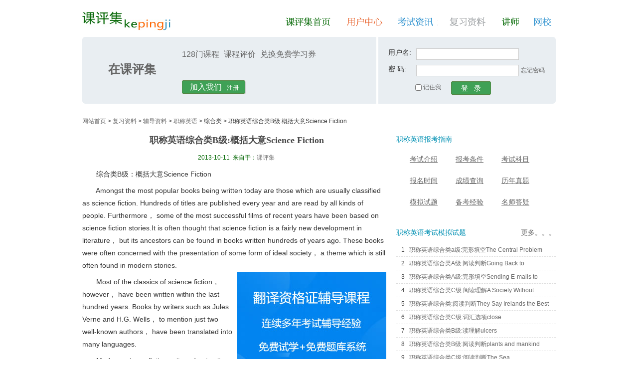

--- FILE ---
content_type: text/html
request_url: http://www.kepingji.com/news/201306/15154245997.html
body_size: 15874
content:
<!DOCTYPE html PUBLIC "-//W3C//DTD XHTML 1.0 Transitional//EN" "http://www.w3.org/TR/xhtml1/DTD/xhtml1-transitional.dtd">
<html xmlns="http://www.w3.org/1999/xhtml">
<head>
<meta http-equiv="Content-Type" content="text/html; charset=gb2312" />
<title>职称英语综合类B级:概括大意Science Fiction_职称英语_课评集</title>
<meta content="职称英语,综合类,复习资料,辅导资料" name="keywords">
<meta content="Amongst the most popular books being written today are those which are usually classified as science fiction. Hundreds of titles are published 。" name="description">
<link type="text/css" rel="stylesheet" href="/css/public.css">
<link type="text/css" rel="stylesheet" href="/news/css/news.css">
</head>
<body>
<script language="javascript" src="/js/top.js"></script>
<div class="wrap">  
  <div class="art_nav"><a href="/">网站首页</a> > <a href="/news/list/?cid=8&uid=6&tid=33&lid=104" target=_blank>复习资料</a> > <a href="/news/list/?cid=8&sid=12&uid=6&tid=33&lid=104" target=_blank>辅导资料</a> > <a href="/class/zhichengyingyu/" target=_blank>职称英语</a> > 综合类 > 职称英语综合类B级:概括大意Science Fiction</div>
  <div class="main">
    <div class="left">
      <div class="con">
        <h1>职称英语综合类B级:概括大意Science Fiction</h1>
        <h3>2013-10-11&nbsp;&nbsp;来自于：<a href="http://www.kepingji.com/">课评集</a></h3>
        <div class="content"><P>　　综合类B级：概括大意Science Fiction</P>
<P>　　Amongst the most popular books being written today are those which are usually classified as science fiction. Hundreds of titles are published every year and are read by all kinds of people. Furthermore， some of the most successful films of recent years have been based on science fiction stories.It is often thought that science fiction is a fairly new development in literature， but its ancestors can be found in books written hundreds of years ago. These books were often concerned with the presentation of some form of ideal society， a theme which is still often found in modern stories.</P><div class=article_m_r><script language="javascript" src="../js/recommend/33_1.js"></script></div>
<P>　　Most of the classics of science fiction， however， have been written within the last hundred years. Books by writers such as Jules Verne and H.G. Wells， to mention just two well-known authors， have been translated into many languages.</P>
<P>　　Modern science fiction writers don t write about men from Mars or space adventure stories. They are more interested in predicting the results of technical developments on society and the human mind; or in imagining future worlds which are a reflection of the world which we live in now. Because of this their writing has obvious political undertones.In an age where science fact frequently overtakes science fiction， the writers may find it difficult to keep ahead of scientific advances. Those who are sufficiently clear-sighted to see the way we are going， however， may provide a valuable lesson on how to deal with the problems which society will inevitably face as it tries to master its new technology.</P>
<P>　　1. Paragraph 1____________</P>
<P>　　2. Paragraph 2____________</P>
<P>　　3. Paragraph 3____________</P>
<P>　　4. Paragraph 4____________</P>
<P>　　A. Popularity of Science Fiction</P>
<P>　　B. A Fairly New Development</P>
<P>　　C. Classics of Science Fiction</P>
<P>　　D. Difficulty in Keeping ahead of Scientific Adventure</P>
<P>　　E. Its Origin</P>
<P>　　F. Themes of Modern Science Fiction</P>
<P>　　5. Some form of ideal society is __________</P>
<P>　　6.Books written by J. Verne are___________</P>
<P>　　7.People enjoy________________________</P>
<P>　　8.Works of modern science fiction have___________</P>
<P>　　A) a recurrent theme</P>
<P>　　B) concerned with the problems that we have to solve in the future</P>
<P>　　C) reading books of science fiction</P>
<P>　　D) political implications</P>
<P>　　E) a current theme</P>
<P>　　F) read worldwide</P>
<P>　　参考答案：AECFAFCD</P></div>
        <div class="page_list">&nbsp;&nbsp;<strong>1</strong>&nbsp;&nbsp;<a href="/news/list/?uid=6&tid=33&cid=8&sid=12">[下一页]</a></div>
		<script language="javascript" src="../js/news_share.js"></script>
        <div class="cls"></div>
      </div>
      <div class="relate_con">
        <h2><div class="more"><a href="/news/list/?uid=6&tid=33&cid=8&sid=12" target="_blank">更多。。。</a></div>为您推荐的相关文章</h2>
        <div class="conU">
          <ul class="relate_list">
            <li><a href="../201306/15154245997.html" target="_blank">职称英语综合类B级:概括大意Science Fiction</a></li><li><a href="../201306/15154400653.html" target="_blank">职称英语综合类B级:概括大意How did English</a></li><li><a href="../201306/15154458442.html" target="_blank">职称英语综合类B级:概括大意专项训练题Paris</a></li><li><a href="../201306/15155200431.html" target="_blank">职称英语综合类B级:概括大意Car Crime</a></li><li><a href="../201306/15155323764.html" target="_blank">职称英语综合类C级:完形填空The Recreative Function</a></li><li><a href="../201306/15155432764.html" target="_blank">职称英语综合类C级:完形填空The Invention</a></li><li><a href="../201306/15155533442.html" target="_blank">职称英语综合类C级:完形填空Rise in Number</a></li><li><a href="../201306/16131903218.html" target="_blank">职称英语综合类C级:概括大意Facts about Stroke</a></li><li><a href="../201306/16132102553.html" target="_blank">职称英语综合类:阅读理解Thanksgiving</a></li><li><a href="../201306/16132202553.html" target="_blank">职称英语综合类:阅读理解A Ride in a Cable-car</a></li><li><a href="../201306/16132320986.html" target="_blank">职称英语综合类:阅读理解The Greatest Show on Earth</a></li><li><a href="../201306/16132439218.html" target="_blank">职称英语综合类:阅读理解考前冲刺题Sleep</a></li>
          </ul>
        </div>
      </div>
	  <script language="javascript" src="../js/lesson/33_left.js"></script>
	  <div class="relate_con">
        <h2><div class="more"><a href="/news/list/?uid=6&tid=33&cid=2&sid=3" target="_blank">更多。。。</a></div>职称英语考试历年真题</h2>
        <div class="conU">
          <ul class="relate_list">
            <li><a href="../201301/21094831542.html" target="_blank">职称英语综合类B级:补全短文A Heroic Woman</a></li><li><a href="../201301/21095006764.html" target="_blank">职称英语综合类B级:完形填空Hitchhiking</a></li><li><a href="../201301/21101629764.html" target="_blank">职称英语综合类B级:词汇选项quit</a></li><li><a href="../201301/21104821542.html" target="_blank">职称英语综合类B级:阅读理解A Debate on</a></li><li><a href="../201301/21110400218.html" target="_blank">职称英语综合类A级:完形填空Sending E-mails</a></li><li><a href="../201301/21112424229.html" target="_blank">职称英语综合类A级:阅读理解Trying to Find a Parther</a></li><li><a href="../201301/21112234653.html" target="_blank">职称英语综合类A级:概括大意Things to Know about the UK</a></li><li><a href="../201301/21112056764.html" target="_blank">职称英语综合类A级:阅读判断a World without Smoking</a></li><li><a href="../201301/21111919329.html" target="_blank">职称英语综合类A级:词汇选项horrify</a></li><li><a href="../201301/21113349442.html" target="_blank">职称英语综合类A级:完形填空The Greatest Mystery</a></li><li><a href="../201301/21113231986.html" target="_blank">职称英语综合类A级:补全短文What's Lacking</a></li><li><a href="../201301/21113543431.html" target="_blank">职称英语综合类A级:词汇选项With immense relief</a></li>
          </ul>
        </div>
      </div>
	  <div class="relate_con">
        <h2><div class="more"><a href="/news/list/?uid=6&tid=33&cid=8&sid=53" target="_blank">更多。。。</a></div>职称英语考试名师答疑</h2>
        <div class="conU">
          <ul class="relate_list">
            <li><a href="../201212/17225327986.html" target="_blank">职称英语考试是否可以获得免考呢？</a></li><li><a href="../201212/17225227764.html" target="_blank">职称英语考试的级别和类别应该怎么报？</a></li><li><a href="../201212/17224858886.html" target="_blank">职称英语考试是否应将阅读当作重点和难点？</a></li><li><a href="../201212/17224753218.html" target="_blank">职称英语考试的题型和题量都是怎么设置的呢？</a></li><li><a href="../201212/17224636229.html" target="_blank">职称英语考试掌握一定的单词量是否就能通过？</a></li><li><a href="../201212/17224519329.html" target="_blank">职称英语考试阅读判断的基本解题技巧和解题方法</a></li><li><a href="../201212/17224421764.html" target="_blank">职称英语考试120分钟应该如何分配时间？</a></li><li><a href="../201212/17224240775.html" target="_blank">职称英语考试年龄比较大基础比较薄弱怎么办？</a></li><li><a href="../201212/17224126764.html" target="_blank">职称英语考试每天背单词背多少比较合适呢？</a></li><li><a href="../201212/17223931986.html" target="_blank">职称英语考试语法基础比较差应该如何复习？</a></li><li><a href="../201212/17223653653.html" target="_blank">职称英语英语基础很差重点复习哪一块会比较好？</a></li><li><a href="../201212/17225017553.html" target="_blank">职称英语考试有没有其他的记单词的好方法？</a></li>
          </ul>
        </div>
      </div>
    </div>
    <div class="right">
      <script language="javascript" src="../js/user_info.js"></script>
      <script language="javascript" src="../js/lesson/33_right.js"></script>	  
	  <div class="right_con">
        <h4><div class="more"><a href="/news/list/?uid=6&tid=33&cid=2&sid=4" target="_blank">更多。。。</a></div>职称英语考试模拟试题</h4>
        <div class="conU">
			<ul class="col3">
            <li class="clearfix"><span class="rank">1</span><p class="entry"><a href="../201307/01143846542.html" target="_blank">职称英语综合类a级:完形填空The Central Problem</a></p></li><li class="clearfix"><span class="rank">2</span><p class="entry"><a href="../201307/01144221764.html" target="_blank">职称英语综合类A级:阅读判断Going Back to</a></p></li><li class="clearfix"><span class="rank">3</span><p class="entry"><a href="../201307/01144757664.html" target="_blank">职称英语综合类A级:完形填空Sending E-mails to</a></p></li><li class="clearfix"><span class="rank">4</span><p class="entry"><a href="../201307/07090945329.html" target="_blank">职称英语综合类C级:阅读理解A Society Without</a></p></li><li class="clearfix"><span class="rank">5</span><p class="entry"><a href="../201307/07091104218.html" target="_blank">职称英语综合类:阅读判断They Say Irelands the Best</a></p></li><li class="clearfix"><span class="rank">6</span><p class="entry"><a href="../201307/07091358553.html" target="_blank">职称英语综合类C级:词汇选项close</a></p></li><li class="clearfix"><span class="rank">7</span><p class="entry"><a href="../201307/07091525329.html" target="_blank">职称英语综合类B级:读理解ulcers</a></p></li><li class="clearfix"><span class="rank">8</span><p class="entry"><a href="../201307/08141325197.html" target="_blank">职称英语综合类B级:阅读判断plants and mankind</a></p></li><li class="clearfix"><span class="rank">9</span><p class="entry"><a href="../201307/08141449875.html" target="_blank">职称英语综合类C级:阅读判断The Sea</a></p></li><li class="clearfix"><span class="rank">10</span><p class="entry"><a href="../201307/08143149218.html" target="_blank">职称英语综合类C级:完形填空The Great Newspaper War</a></p></li>
			</ul>
        </div>
      </div>
	  <script language="javascript" src="../js/recommend/33_2.js"></script>
	  <div class="right_con">
        <h4><div class="more"><a href="/news/list/?uid=6&tid=33&cid=8&sid=9" target="_blank">更多。。。</a></div>职称英语考试学习资料</h4>
        <div class="conU">
          <ul class="col3">
            <li class="clearfix"><span class="rank">1</span><p class="entry"><a href="../201306/13222541794.html" target="_blank">职称英语综合类阅读判断:Friendship</a></p></li><li class="clearfix"><span class="rank">2</span><p class="entry"><a href="../201306/13222542513.html" target="_blank">职称英语阅读判断:Why Not Eat Breakfast</a></p></li><li class="clearfix"><span class="rank">3</span><p class="entry"><a href="../201306/13222542619.html" target="_blank">职称英语阅读判断:Breast Cancer Deaths Record Low</a></p></li><li class="clearfix"><span class="rank">4</span><p class="entry"><a href="../201306/13222543212.html" target="_blank">职称英语阅读判断:Factors Influencing Marriage</a></p></li><li class="clearfix"><span class="rank">5</span><p class="entry"><a href="../201306/13222543545.html" target="_blank">职称英语阅读判断:Napping to a Healthier Heart</a></p></li><li class="clearfix"><span class="rank">6</span><p class="entry"><a href="../201306/21065213329.html" target="_blank">职称英语补全短文:Fields across Europe</a></p></li><li class="clearfix"><span class="rank">7</span><p class="entry"><a href="../201306/21065214531.html" target="_blank">职称英语补全短文:The Story of Lani</a></p></li><li class="clearfix"><span class="rank">8</span><p class="entry"><a href="../201306/21065214785.html" target="_blank">职称英语补全短文:Read With Greater Speed</a></p></li><li class="clearfix"><span class="rank">9</span><p class="entry"><a href="../201306/21065214298.html" target="_blank">职称英语补全短文:what is a profit</a></p></li><li class="clearfix"><span class="rank">10</span><p class="entry"><a href="../201306/21065215471.html" target="_blank">职称英语补全短文:Travel operators</a></p></li>
          </ul>
        </div>
      </div>
	  <script language="javascript" src="../js/review/33.js"></script>
	  <div class="right_con">
        <h4><div class="more"><a href="/news/list/?uid=6&tid=33&cid=8&sid=11" target="_blank">更多。。。</a></div>职称英语考试备考经验</h4>
        <div class="conU">
          <ul class="col3">
            <li class="clearfix"><span class="rank">1</span><p class="entry"><a href="../201306/08145248218.html" target="_blank">职称英语综合类:阅读综合指导如何做词汇理解题</a></p></li><li class="clearfix"><span class="rank">2</span><p class="entry"><a href="../201301/31092405664.html" target="_blank">职称英语考试顺利通关的方法及相关注意事项</a></p></li><li class="clearfix"><span class="rank">3</span><p class="entry"><a href="../201301/31092234329.html" target="_blank">职称英语考前复习建议及经验分享</a></p></li><li class="clearfix"><span class="rank">4</span><p class="entry"><a href="../201301/22134111329.html" target="_blank">职称英语阅读理解综合辅导:提高阅读能力的最有效的方法</a></p></li><li class="clearfix"><span class="rank">5</span><p class="entry"><a href="../201301/13104133986.html" target="_blank">职称英语阅读理解题型的解题思路介绍</a></p></li><li class="clearfix"><span class="rank">6</span><p class="entry"><a href="../201301/13103901431.html" target="_blank">职称英语阅读理解题的出题特点介绍</a></p></li><li class="clearfix"><span class="rank">7</span><p class="entry"><a href="../201211/03094225329.html" target="_blank">职称英语综合类考试:阅读理解How Animals Keep Warm</a></p></li><li class="clearfix"><span class="rank">8</span><p class="entry"><a href="../201210/29153514442.html" target="_blank">职称英语综合类考试:词汇选项题obvious</a></p></li><li class="clearfix"><span class="rank">9</span><p class="entry"><a href="../201210/29153237197.html" target="_blank">职称英语综合类考试:词汇选项题follow</a></p></li><li class="clearfix"><span class="rank">10</span><p class="entry"><a href="../201210/29153025197.html" target="_blank">职称英语综合类考试:词汇选项题motives</a></p></li>
		  </ul>
        </div>
      </div>
	  <script language="javascript" src="../js/recommend/33_3.js"></script>
    </div>
  </div>
</div>
<script language="javascript" src="/news/js/news.js"></script>
<script language="javascript" src="/js/bottom.js"></script>
<script language="javascript" src="/counter/count.js"></script>
<script language="javascript" src="/counter/news_count.asp?id=47323&tid=33"></script>
<script language="javascript" src="/js/web_service.js"></script>
</body>
</html>


--- FILE ---
content_type: text/html
request_url: http://www.kepingji.com/news/js/review/33.js
body_size: 2351
content:
<!DOCTYPE html PUBLIC "-//W3C//DTD XHTML 1.0 Transitional//EN" "http://www.w3.org/TR/xhtml1/DTD/xhtml1-transitional.dtd">
<html xmlns="http://www.w3.org/1999/xhtml">
<head>
<meta http-equiv="Content-Type" content="text/html; charset=gb2312">
<title>课评集-对不起，没有找到您所要访问的页面</title>
<link type="text/css" rel="stylesheet" href="/css/public.css">
<style type="text/css">
.chucuo a:link{color:#F00;}
.chucuo a:visited{color:#F00;}
</style>
</head>
<body>
<script language="javascript" src="/js/index.js"></script>
<script language="javascript" src="/js/top.js"></script>
<table width="950" border="0" align="center" cellpadding="0" cellspacing="0">
  <tr>
    <td width="950"><img src="/images/404/error1.jpg" width="950" height="78" alt=""></td>
  </tr>
</table>
<table width="950" border="0" align="center" cellpadding="0" cellspacing="0">
  <tr>
    <td width="950"><img src="/images/404/error2.jpg" width="950" height="68" alt=""></td>
  </tr>
</table>
<table width="950" border="0" align="center" cellpadding="0" cellspacing="0">
  <tr>
    <td width="950"><img src="/images/404/error3.jpg" width="950" height="76" alt=""></td>
  </tr>
</table>
<table width="950" border="0" align="center" cellpadding="0" cellspacing="0" class="chucuo">
  <tr>
    <td width="318" height="40" align="center">&nbsp;</td>
    <td width="641" colspan="3">仔细找过啦，没有发现你要找的页面。可能的原因是：</td>
  </tr>
  <tr>
    <td height="40" align="center">&nbsp;</td>
    <td colspan="3">在地址中可能存在键入错误。</td>
  </tr>
  <tr>
    <td height="40" align="center">&nbsp;</td>
    <td colspan="3">当你点击某个链接时，它可能已过期。</td>
  </tr>
  <tr>
    <td height="40" align="center">&nbsp;</td>
    <td colspan="3"><strong>请选择您要进行的下一步操作：</strong></td>
  </tr>
  <tr>
    <td height="40" align="center">&nbsp;</td>
    <td colspan="3"><a href="/">>> 返回网站首页 </a><span style="margin-left:20px;"><a href="javascript:history.back(-1)">>> 返回上一页</a></span><span style="margin-left:20px;"><a href="http://www.kepingji.com/news/list/?uid=110&amp;tid=129&amp;cid=75&amp;sid=79">&gt;&gt; 教师招聘信息</a></span></td>
  </tr>
</table>
<script language="javascript" src="/js/bottom.js"></script>
<script language="javascript" src="/counter/count.js"></script>
</body>
</html>

--- FILE ---
content_type: text/css
request_url: http://www.kepingji.com/css/public.css
body_size: 9259
content:
body {padding:0px; margin:0px; color:#333; background:#FFF; font:12px "宋体",Lucida Grande, Verdana, Lucida, Arial, Helvetica, sans-serif;}
body,ul,ol,li,p,h1,h2,h3,h4,h5,h6,form,img,div,dl,dt,dd,span{margin:0;padding:0;border:0;}
select,input{vertical-align:middle; padding:0; margin:0;}
ul{ list-style:none; margin:0px; padding:0px;}
li{list-style:none; line-height:20px; margin:0px; padding:0px;}

a:link {color:#666666;text-decoration:none;} 
a:visited {color: #666666;text-decoration:none;} 
a:hover{color: #666666; text-decoration:underline;} 
a:active {color: #666666;text-decoration:underline;}

.wrap{width:950px;margin:0 auto; text-align:left;}
.nav {
    padding-bottom: 20px;
}
.nav .hd a:link, .nav .hd a:visited, .nav .hd a:hover, .nav .hd a:active {
    background-color: transparent;
}
.nav .hd {
    height: 74px;
}
.nav .hd, .nav .nav_db {
    clear: both;
    margin: 0 auto;
    width: 950px;
}

.sidesrh:after, .nav .hd:after, .nav .nav_db:after, .nav .login .item:after {
    clear: both;
    content: " ";
    display: block;
}
.nav .logo {
    float: left;
    margin-top: 23px;
}
.nav .logo a {
    background: url("/images/logo.jpg") no-repeat scroll 0 0px transparent;
    display: block;
    height: 38px;
    line-height: 10em;
    overflow: hidden;
    width: 178px;
}

.nav_items:after{
    clear: both;
    content: " ";
    display: block;
    height: 0;
}
.nav_items {
    float: left;
    font-size: 12px;
    margin-top: 3px;
}
.nav .nav_items {
    float: right;
    margin: 33px 0 0;
}
.nav .nav_items li {
    margin: 0;
}
.nav .nav_items li a, .nav .nav_items li i {
    background: url("/images/nav.png") no-repeat scroll 100% 100% transparent;
    display: inline-block;
    height: 22px;
    margin: 0 12px;
    overflow: hidden;
    vertical-align: middle;
    width: 0px;
}
.nav .nav_items li a {
    line-height: 20em;
    margin: 0;
    outline: 0 none;
    width: 42px;
}
.nav .nav_items li .c1 {
    background-position: 0 0;
	width:100px;
}
.nav .nav_items li .c2 {
    background-position: -102px 0;
	width:80px;
}
.nav .nav_items li .c3 {
    background-position: -184px 0;
	width:79px;
}
.nav .nav_items li .c4 {
    background-position: -262px 0;
	width:80px;
}
.nav .nav_items li .c5 {
    background-position: -342px 0;
    width: 40px;
}
.nav .nav_items li .c6 {
    background-position: -382px 0;
    width: 45px;
}
.nav fieldset {
    border: 0 none;
    margin: 0;
    padding: 0;
}
.nav legend {
    display: none;
}
.nav .reg {
    background: url("/images/nav_b2.png") no-repeat scroll -12px 0 #E9EEF2;
    color: #666666;
    float: left;
    font-size: 14px;
    height: 134px;
    line-height: 1.6;
    position: relative;
    width: 590px;
}
.nav .reg div {
    padding: 22px 0 18px;
}
.nav .reg strong {
    float: left;
    font-size: 24px;
    height: 80px;
    padding-top: 46px;
    text-align: center;
    width: 200px;
}
.nav .reg em {
    color: #666666;
    font-size: 12px;
    font-style: normal;
}
.nav .reg b {
    font-size: 16px;
    font-weight: 400;
    margin-right: 5px;
}
a.lnk-reg:link, a.lnk-reg:visited, a.lnk-reg:hover, a.lnk-reg:active {
    background: url("/images/nav_l5.png") no-repeat scroll -120px -48px transparent;
    color: #FFFFFF;
    display: inline-block;
    font-size: 12px;
    height: 27px;
    line-height: 28px;
    text-align: left;
    width: 130px;
}
.nav .reg .lnk-reg strong {
    color: #FFFFFF;
    float: none;
    font-size: 16px;
    font-weight: 400;
    margin: 0 10px 0 16px;
    padding: 0;
}
.nav .login {
    background: url("/images/nav_b2.png") no-repeat scroll 348px 0 #E9EEF2;
    float: right;
    font-size: 14px;
    height: 134px;
    width: 356px;
}
.nav .login form {
    padding: 23px 0 0 20px;
    position: relative;
}
.nav .item label {
    float: left;
    width: 4em;
}
.nav .item input {
    border: 1px solid #CCCCCC;
    padding: 3px 2px;
    width: 200px;
}
.nav .login .item {
    margin-bottom: 10px;
}
.nav .login .item a {
    font-size: 12px;
}
.nav .login .item1 {
    color: #666666;
    float: left;
    font-size: 12px;
    margin: 0 20px 10px 0;
}
.nav .login .item1 label {
    display: inline-block;
    margin-left: 4.5em;
    margin-top: 4px;
}
.nav .login .item1 label input {
}
.nav .bn-submit {
    background: url("/images/nav_l5.png") no-repeat scroll -23px -48px transparent;
    border: 0 none;
    color: #FFFFFF;
    cursor: pointer;
    font-size: 14px;
    height: 28px;
    line-height: 28px;
    padding-bottom: 3px;
    width: 80px;
}

.nav_items {
    float: left;
    font-size: 12px;
    margin-top: 3px;
}
.nav_items li {
    display: inline;
    float: left;
    margin: 2px 20px 0 0;
}
.nav_items li.top-nav-more {
    left: 0;
    position: relative;
    top: -1px;
    z-index: 50;
}
.nav_items li.top-nav-more a {
    color: #566D5E;
}
.nav_items li.top-nav-more a:hover {
    color: #FFFFFF;
}
.nav_items li .top-nav-more-items {
    padding: 1px 4px;
    position: absolute;
    width: 50px;
    z-index: 2;
}
.nav_items li .top-nav-more-items.on {
    height: 80px;
}
.nav_items li .top-nav-more-items a {
    padding: 0;
}
.nav_items li .arrow {
    border-color: #566D5E transparent transparent;
    border-style: solid dashed dashed;
    display: inline-block;
    font-size: 0;
    height: 0;
    line-height: 0;
    vertical-align: middle;
    width: 0;
}
.nav_items li a:hover .arrow {
    border-color: #FFFFFF transparent transparent;
}
.nav_items li .top-nav-more-items ul {
    display: none;
    overflow: hidden;
}
.nav_items li .top-nav-more-items ul li {
    display: block;
    float: none;
    margin: 0;
}
.nav_items li .top-nav-more-items ul li a {
    display: inline-block;
    width: 100%;
}
.navigation_nr ul li span dl dd em {
    display: inline-block;
    height: 23px;
    line-height: 23px;
    padding-right: 12px;
}

.sidesrh {
	width: 300px;
	float:right;
	height:30px;
}

.sidesrh input {    
	float: left;
    vertical-align: baseline;
}
.btnsearch {
    background: none repeat scroll 0 0 #0090B3;
    border: 1px solid #528641;
    color: #FFFFFF;
    height: 24px;
	line-height:24px;
    margin-left: 10px;
    width: 60px;	
}
.txtsearch{
	height:22px;
	line-height:22px;
	width:160px;
	color: #D4D4D4;
	border: 1px solid #C3C3C3;
	padding-left:3px;
}

input[type="text"]:focus, input[type="password"]:focus, textarea:focus {
    outline: 0 none;
	color:#000000;
}

.nav_items li .on {
    background: none repeat scroll 0 0 #FFFFFF;
    border: 1px solid #CCCCCC;
    padding: 0 3px;
}
.nav_items li .on ul {
    display: block;
}


.navigation_nr {   
    clear: both;
    width: 620px;
	float:left;
}
.navigation_nr ul li {
    font-size: 14px;
    line-height: 0;
    padding-top: 6px;
	padding-bottom:6px;
    width: 620px;	
	border-bottom: 1px  dashed #DDDDDD;
}
.navigation_nr ul li span {
    display: block;
    height: 30px;
	line-height:30px;
    width: 620px;
	padding-bottom:6px;
}
.navigation_nr ul li span dl dt {
    float: left;
    width: 101px;
	color: #006600;
}
.navigation_nr ul li span dl dt h3 {    
    float: left;
    font-size: 14px;
    font-weight: bold;
	font-family:微软雅黑,Arial, Helvetica, sans-serif;
    width: 180px;
}

.navigation_nr ul li p {
    color: #DADADA;
    font-size: 12px;
    line-height: 23px;
}
.navigation_nr ul li p .blue {
    color: #008CC6;
}

.navigation_nr ul li p a {
     padding:0 8px 0 8px;
}


.bd {
    background-color: #E7F3E7;
    width: 950px;
	height:40px;
	margin: 0 auto;
}
.navwelcome{
	float:left;
	width:450px;
	height:40px;
	line-height:40px;
	font-size:18px;
	font-family:微软雅黑,Arial, Helvetica, sans-serif;
}

.navitems{
	float:right;
	height:40px;
	width:500px;	
}

.navitems li {
    display: inline;
    float: left;
    margin-right: 14px;
	line-height:40px;
}
.navitems li a:link, .navitems li a:hover, .navitems li a:visited, .navitems li a:active {
    font-size: 14px;
    margin-left: 14px;
    vertical-align: middle;
}


#icp a:link, #icp a:visited {
    color: #999999;
}

.footer {
    border-top: 1px dashed #DDDDDD;
    color: #999999;
    margin-top: 40px;
    overflow: hidden;
    padding-top: 6px;
	float:left;
	width: 950px;
	min-height:50px;
	line-height:25px;
	margin-bottom: 50px;
}
.footer .gray-link a:link, .footer .gray-link a:visited, .footer .gray-link a:active {
    background: none repeat scroll 0 center transparent;
    color: #999999;
}
.footer .gray-link a:hover {
    background: none repeat scroll 0 0;
    color: #FFFFFF;
}
.footer .blue-link a:link, .footer .blue-link a:visited, .footer .blue-link a:active {
    background: none repeat scroll 0 center transparent;
    color: #336699;
}
.footer .blue-link a:hover {
    background: none repeat scroll 0 0 #003399;
    color: #FFFFFF;
}
.fleft {
    float: left;
	width:600px;
}
.fright {
    float: right;
	width:350px;
}

--- FILE ---
content_type: text/css
request_url: http://www.kepingji.com/news/css/news.css
body_size: 3369
content:
table { border-collapse: collapse;}
td { border: 1px solid #000000; font-size: 12px; padding: 3px; text-align: center;}

.art_nav{ height:31px; background:url(../images/news/navbg.gif) repeat-x; line-height:31px;  padding-left:0px; width:950px; font-size: 12px;}

.current{ border:1px solid #ced0cf;  background:#f8f6f7; margin-bottom:8px; height:21px; line-height:21px; padding-left:10px;}
.main{width:950px; clear:both;}

.left{float:left;width:620px;}

.right{float:right;width:320px;}

.cls{clear:both;}

.con{float:left;width:618px; padding-bottom:12px; border-bottom:1px dashed #DDDDDD;}
.prompt{ float:left; width:618px; padding-top:12px; font-size:12px; color:#006600;}

.conU{padding:0px;}

.con h1{ margin:0; padding: 10px 0 10px; line-height:25px; font-size:18px; font-family:"微软雅黑"; text-align:center; width:620px; color:#494949;} 
h3{ height:25px; line-height:25px; font-size:12px; font-weight:normal; text-align:center; color: #006600;}

.content{font-size:14px; line-height:128%; padding-right:8px;}
.content p{margin:0px; padding-top:8px; line-height: 25px;}
.content a:link, .content a:hover, .content a:visited {text-decoration: underline;}

.midad{ float:left; width:248px; margin-right:10px; margin-top:10px; border:1px solid #8DBCF0;}

.textred{color:#FF0000; text-align:center;}

.pagelist{ float:left; width:600px; margin:10px 0px 10px 0px; text-align:center; font-size:14px;word-wrap: break-word; word-break:break-all;}
.page_current { color:#CC9900} 

.page_list { color: #FF0000; float: left; font-size: 14px; line-height:25px; padding-bottom: 6px; padding-top:6px; text-align: center; width: 618px; word-break: break-all; word-wrap: break-word;}

h2 { color: #006600; font: 14px Arial,Helvetica,sans-serif; margin: 0 0 12px;}
h4{ color: #0090B3; font: 14px Arial,Helvetica,sans-serif; margin: 0 0 12px;}

.clearfix:after { clear: both; content: "."; display: block; height: 0; visibility: hidden;}
.clearfix { display: inline-block;}
.clearfix { display: block;}

.col3 li { border-bottom: 1px dashed #DDDDDD; padding: 3px 0;}

.col3 .rank { float: left; padding: 0 6px; text-align: center; width: 14px;}
.col3 .entry { color: #666666; float: left; margin: 0; width: 280px;}

.relate_con{float:left;width:618px; padding-top:12px;}
.right_con{float:left;width:320px; padding-top:12px;}

.relate_list li{ float:left; white-space:nowrap; line-height:25px; width:308px; overflow:hidden; text-overflow:ellipsis;}
.ad_article_m_r{ float:right; width:336px; height:280px; margin:0px 0px 0px 4px; text-align:center}
.news_province{ float:left; width:600px; line-height:25px; padding-bottom: 6px; padding-top:6px; font-size:14px; text-align: right; width: 620px;}
.news_province a:link, .news_province a:visited, .news_province a:active{ color: #006600;}
.article_m_r{ float:right; width:300px; height:250px; margin:0px 0px 0px 6px; text-align:center;}

.more{ float:right; }

.exam_help { float: left; width: 320px; padding-top:12px; }
.help_title { color: #0090B3; font: 14px Arial,Helvetica,sans-serif; margin: 0 0 12px;}
.help_info { float: left; margin: 0; padding: 8px 0 8px 15px; width: 280px;}
.help_info li { float: left; height: 35px; margin-bottom: 8px; padding-right: 12px; text-align: center; width: 80px; font-size:14px;}
.help_info li a:link{ text-decoration:underline;}

--- FILE ---
content_type: application/javascript
request_url: http://www.kepingji.com/news/js/lesson/33_right.js
body_size: 1259
content:
document.writeln("<div class=\"exam_help\">");
document.writeln("  <div class=\"help_title\">职称英语报考指南</div>");
document.writeln("  <ul class=\"help_info\">");
document.writeln("    <li><a target=\"_blank\" href=\"/news/201301/zhichengyingyu.html\">考试介绍</a></li>");
document.writeln("    <li><a target=\"_blank\" href=\"/news/201301/zhichengyingyubaokao.html\">报考条件</a></li>");
document.writeln("    <li><a target=\"_blank\" href=\"/news/201301/zhichengwaiyu.html\">考试科目</a></li>");
document.writeln("    <li><a target=\"_blank\" href=\"/news/list/?uid=6&tid=33&cid=1&sid=72\">报名时间</a></li>");
document.writeln("    <li><a target=\"_blank\" href=\"/news/list/?uid=6&tid=33&cid=1&sid=41\">成绩查询</a></li>");
document.writeln("    <li><a target=\"_blank\" href=\"/news/list/?uid=6&tid=33&cid=2&sid=3\">历年真题</a></li>");
document.writeln("    <li><a target=\"_blank\" href=\"/news/list/?uid=6&tid=33&cid=2&sid=4\">模拟试题</a></li>");
document.writeln("    <li><a target=\"_blank\" href=\"/news/list/?uid=6&tid=33&cid=8&sid=11\">备考经验</a></li>");
document.writeln("    <li><a target=\"_blank\" href=\"/news/list/?uid=6&tid=33&cid=8&sid=53\">名师答疑</a></li>");
document.writeln("  </ul>");
document.writeln("</div>");

--- FILE ---
content_type: application/javascript
request_url: http://www.kepingji.com/js/bottom.js
body_size: 892
content:
document.writeln("<div class=\"wrap\">");
document.writeln("  <div class=\"footer\"> <span id=\"icp\" class=\"fleft gray-link\">课评集（kepingji.com）all rights reserved. 客服邮箱：service@kepingji.com<br>市场合作联系电话（微信）：13241044186&nbsp;&nbsp;");
document.writeln("<script language=\"javascript\" type=\"text/javascript\" src=\"http://js.users.51.la/15356036.js\"></script>");
document.writeln("<noscript><a href=\"http://www.51.la/?15356036\" target=\"_blank\"><img alt=\"&#x6211;&#x8981;&#x5566;&#x514D;&#x8D39;&#x7EDF;&#x8BA1;\" src=\"http://img.users.51.la/15356036.asp\" style=\"border:none\" /></a></noscript>");
document.writeln("<br></span> <span class=\"fright\"> <a href=\"/help/aboutus/\">关于课评集</a> · <a href=\"/help/contact/\">联系我们</a> · <a href=\"/help/duty/\">免责声明</a> · <a href=\"/help/\">帮助中心</a></span></div>");
document.writeln("</div>");

--- FILE ---
content_type: application/javascript
request_url: http://www.kepingji.com/news/js/news_share.js
body_size: 1028
content:
document.writeln("<div id=\"bdshare\" class=\"bdshare_t bds_tools get-codes-bdshare\">");
document.writeln("<span class=\"bds_more\">分享到：</span>");
document.writeln("<a class=\"bds_tsina\">新浪微博</a>");
document.writeln("<a class=\"bds_qzone\">QQ空间</a>");
document.writeln("<a class=\"bds_tqq\">腾讯微博</a>");
document.writeln("<a class=\"bds_renren\">人人网</a>");
document.writeln("<a class=\"bds_t163\">网易微博</a>");
document.writeln("<a class=\"bds_mshare\">一键分享</a>");
document.writeln("<a class=\"shareCount\"></a>");
document.writeln("</div>");
document.writeln("<script type=\"text/javascript\" id=\"bdshare_js\" data=\"type=tools&amp;uid=0\" ></script>");
document.writeln("<script type=\"text/javascript\" id=\"bdshell_js\"></script>");
document.writeln("<script type=\"text/javascript\">");
document.writeln("document.getElementById(\"bdshell_js\").src = \"http://bdimg.share.baidu.com/static/js/shell_v2.js?cdnversion=\" + Math.ceil(new Date()/3600000);");
document.writeln("</script>");

--- FILE ---
content_type: application/javascript
request_url: http://www.kepingji.com/news/js/recommend/33_1.js
body_size: 213
content:
document.writeln("<a title=\"翻译资格辅导课程\" href=\"http://www.cnxue.com/fanyi/?u=3\" target=\"_blank\"><img title=\"翻译资格辅导课程\" src=\"/images/news/news_c_39.jpg\" width=300 height=250 border=0 \></a>");

--- FILE ---
content_type: application/javascript
request_url: http://www.kepingji.com/js/top.js
body_size: 4352
content:
var s_cookie=document.cookie.split("; "); 
function getCookies(sname){
	for(var i=0;i<s_cookie.length;i++){ 
		var arr=s_cookie[i].split("="); 
		if(sname==arr[0]){ 
			if(arr.length>1) 
				return unescape(arr[1]); 
			else 
				return ""; 
			}
		} 
	return ""; 
}  
var user_name=getCookies("kename");

document.writeln("<div class=\"nav\">");
document.writeln("  <div class=\"hd_wrap\">");
document.writeln("    <div class=\"hd\">");
document.writeln("      <div class=\"logo\">");
document.writeln("        <h1><a href=\"/\">课评集</a></h1>");
document.writeln("      </div>");
document.writeln("      <div class=\"nav_items\">");
document.writeln("        <ul>");
document.writeln("          <li> <a href=\"/\" class=\"c1\">课评集首页</a><i></i> </li>");
document.writeln("          <li> <a href=\"/users/\" class=\"c2\">用户中心</a><i></i> </li>");
document.writeln("          <li> <a href=\"/news/\" class=\"c3\">考试资讯</a><i></i> </li>");
document.writeln("          <li> <a href=\"/data/\" class=\"c4\">复习资料</a><i></i> </li>");
document.writeln("          <li> <a href=\"/\" class=\"c5\">讲师</a><i></i> </li>");
document.writeln("          <li> <a href=\"/\" class=\"c6\">网校</a> </li>");
document.writeln("        </ul>");
document.writeln("      </div>");
document.writeln("    </div>");
document.writeln("  </div>");

if (user_name==""){
document.writeln("  <div class=\"nav_db\">");
document.writeln("    <div class=\"reg\"> <strong>在课评集</strong>");
document.writeln("      <div> <b>128门课程</b> <b>课程评价</b> <b>兑换免费学习券</b> <br>");
document.writeln("        <em>&nbsp;</em> <em>&nbsp;</em> <em>&nbsp;</em> <em>&nbsp;</em> </div>");
document.writeln("      <a class=\"lnk-reg\" href=\"/users/register/\"><strong>加入我们</strong>注册</a> </div>");
document.writeln("    <div class=\"login\">");
document.writeln("      <form action=\"/users/login/\" method=\"post\" name=\"lzform\" id=\"lzform\">");
document.writeln("        <fieldset>");
document.writeln("        <legend>登录</legend>");
document.writeln("        <input type=\"hidden\" name=\"cmd\" value=\"login\">");
document.writeln("        <div class=\"item\">");
document.writeln("          <label for=\"form_email\">用户名: </label>");
document.writeln("          <input type=\"text\" tabindex=\"1\" value=\"\" id=\"username\" name=\"username\" style=\"color: rgb(204, 204, 204);\">");
document.writeln("        </div>");
document.writeln("        <div class=\"item\">");
document.writeln("          <label for=\"form_password\">密&nbsp;码: </label>");
document.writeln("          <input type=\"password\" tabindex=\"2\" class=\"text\" id=\"password\" name=\"password\">");
document.writeln("          <a href=\"/users/findpassword/\">忘记密码</a> </div>");
document.writeln("        <div class=\"item1\">");
document.writeln("          <label for=\"form_remember\">");
document.writeln("          <input type=\"checkbox\" tabindex=\"3\" id=\"remember\" name=\"remember\">");
document.writeln("          记住我</label>");
document.writeln("        </div>");
document.writeln("        <div class=\"item1\">");
document.writeln("          <input type=\"submit\" tabindex=\"4\" class=\"bn-submit\" value=\"登 &nbsp; 录\">");
document.writeln("        </div>");
document.writeln("        </fieldset>");
document.writeln("      </form>");
document.writeln("    </div>");
document.writeln("  </div>");
}
else{
document.writeln("  <div class=\"bd\">");
document.writeln("    <div class=\"navwelcome\">");
document.writeln("      你好：" + user_name + " 欢迎来到课评集");
document.writeln("    </div>");
document.writeln("    <div class=\"navitems\">");
document.writeln("      <ul>          ");
document.writeln("        <li><a href=\"/users/ask/\">我的咨询</a></li>");
document.writeln("        <li><a href=\"/users/comment/\">我的评价</a></li>");
document.writeln("        <li><a href=\"/users/score/\">我的积分</a> </li>");
document.writeln("        <li><a href=\"/users/score/exchange.asp\">兑换学习券</a></li>");
document.writeln("		  <li><a href=\"/users/\">用户中心</a></li>");
document.writeln("		  <li><a href=\"/users/logout/\">退出</a></li>");
document.writeln("      </ul>");
document.writeln("    </div>");
document.writeln("  </div>");
}
document.writeln("</div>");

--- FILE ---
content_type: application/javascript
request_url: http://www.kepingji.com/js/web_service.js
body_size: 155
content:
//document.writeln("<script src=\"http://38154.fy.kf.qycn.com/vclient/state.php?webid=38154\" language=\"javascript\" type=\"text/javascript\"></script>");